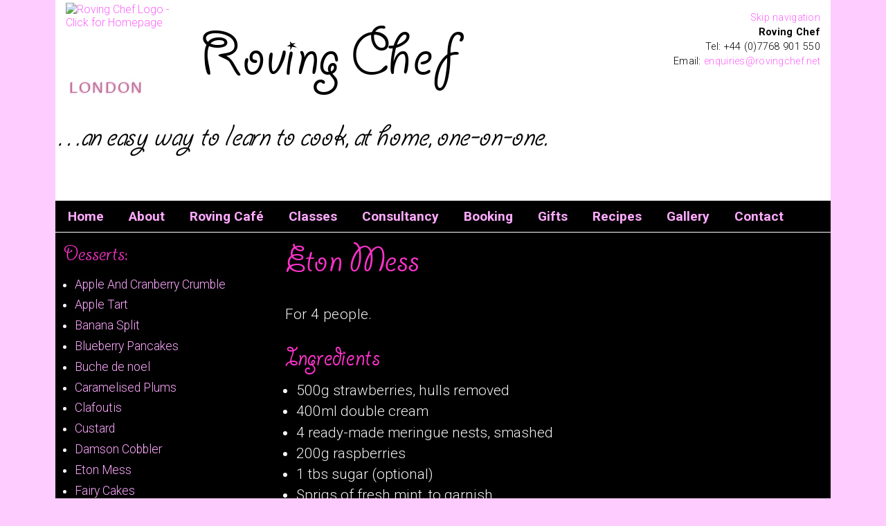

--- FILE ---
content_type: text/html
request_url: https://www.rovingchef.net/recipes/desserts/eton-mess.htm
body_size: 2192
content:
<!DOCTYPE html>
<html lang="en"><!-- InstanceBegin template="/Templates/template.dwt" codeOutsideHTMLIsLocked="false" -->
<head>
<!-- InstanceBeginEditable name="meta" -->
<title>Eton Mess recipe from Roving Chef, cookery classes in your own home</title>
<meta name="Keywords" content="eton mess, roving chef, cookery classes, home, catering, london, courses, recipes, hayley edwards, private tuition" />
<meta name="Description" content="Eton Mess recipe from Roving Chef. We teach simple, uncomplicated, healthy (although sometimes a little wicked!) dishes that can be quickly prepared and are great to eat. Benefit from learning to cook the kind of food you want to eat at your own pace and in the comfort of your own home." />
<!-- InstanceEndEditable -->
<meta http-equiv="Content-Type" content="text/html; charset=utf-8" />
<meta name="viewport" content="width=device-width, initial-scale=1.0" />
<meta name="HandheldFriendly" content="True" />
<link href="https://fonts.googleapis.com/css2?family=Roboto:wght@300;700&display=swap" rel="stylesheet" />
<link href="../../css/site.css" rel="stylesheet" type="text/css" />
<link href="../../css/print.css" rel="stylesheet" type="text/css" media="print" />
<script type="text/javascript" src="../../scripts/utility.js"></script>
<!-- InstanceBeginEditable name="head" -->
<link rel="canonical" href="https://www.rovingchef.net/recipes/desserts/eton-mess.htm" />
<!-- InstanceEndEditable -->
</head>

<body>
<div id="page">
  <div id="header">
	<a href="../../index.htm"><img src="../../images/misc/logo.png" alt="Roving Chef Logo - Click for Homepage" /></a>
	<p><a href="#main">Skip navigation</a><br />
	  <strong>Roving Chef</strong><br />
	  Tel: +44 (0)7768 901 550<br />
	  <script type="text/javascript">mphr(1);</script></p>
	<h1>Roving Chef</h1>
	<h2>LONDON</h2>
	<h3>&#8230;an easy way to learn to cook, at home, one-on-one.</h3>
  </div>
  <div id="nav">
	<ul>
	  <li><a href="/">Home</a></li>
	  <li><a href="../../pages/about.htm">About</a></li>
	  <li><a href="../../pages/roving-cafe.htm">Roving Caf&eacute;</a></li>
	  <li><a href="../../pages/classes.htm">Classes</a></li>
	  <li><a href="../../pages/consultant.htm">Consultancy</a></li>
	  <li><a href="../../pages/booking.htm">Booking</a></li>
	  <li><a href="../../pages/gifts.htm">Gifts</a></li>
	  <li><a href="../../pages/recipes.htm">Recipes</a></li>
	  <li><a href="../../pages/gallery.htm">Gallery</a></li>
	  <li><a href="../../pages/contact.htm">Contact</a></li>
	</ul>
	<p></p>
  </div>
  <!-- InstanceBeginEditable name="Content" -->
  <div id="contentMR">
    <div id="main" class="recipe">
      <h1>Eton Mess</h1>
      <p>For 4 people.</p>
	  <h2>Ingredients</h2>
	  <ul>
		<li>500g strawberries, hulls removed</li>
		<li>400ml double cream</li>
		<li>4 ready-made meringue nests, smashed</li>
		<li>200g raspberries</li>
		<li>1 tbs sugar (optional)</li>
		<li>Sprigs of fresh mint, to garnish</li>
	  </ul>
	  <h2>Method</h2>
	  <ol>
		<li>Rush 250 g of the strawberries and all of the raspberries put into a bowl and sprinkle the sugar over &#8212; if using then put into the fridge. (This will be better if done the night before).</li>
		<li>Chop the remaining strawberries, reserving 4 for decoration.</li>
		<li>Whip the double cream until fairly stiff, and then fold in the crushed strawberries, raspberries and meringue.</li>
		<li>Gently fold in the chopped strawberries.</li>
		<li>Divide between cold glass bowls and serve garnished with the remaining strawberries and a sprig of mint, keep in the fridge until needed .</li>
	  </ol>
	  <p class="small"><a href="#page">Top^</a></p>
    </div>
    <div id="secondary">
	  <div class="indentTL">
		<h3>Desserts:</h3>
		<ul>
		  <li><a href="apple-and-cranberry-crumble.htm">Apple And Cranberry Crumble</a></li>
		  <li><a href="apple-tart.htm">Apple Tart</a></li>
		  <li><a href="banana-split.htm">Banana Split</a></li>
		  <li><a href="blueberry-pancakes.htm">Blueberry Pancakes</a></li>
		  <li><a href="buche-de-noel.htm">Buche de noel</a></li>
		  <li><a href="caramelised-plums.htm">Caramelised Plums</a></li>
		  <li><a href="clafoutis.htm">Clafoutis</a></li>
		  <li><a href="custard.htm">Custard</a></li>
		  <li><a href="damson-cobbler.htm">Damson Cobbler</a></li>
		  <li><a href="eton-mess.htm">Eton Mess</a></li>
		  <li><a href="fairy-cakes.htm">Fairy Cakes</a></li>
		  <li><a href="gingerbread-men.htm">Gingerbread Men</a></li>
		  <li><a href="Gluhwein.htm">Gl&uuml;hwein</a></li>
		  <li><a href="gooseberry-fool.htm">Gooseberry Fool</a></li>
		  <li><a href="lemon-posset.htm">Lemon Posset</a></li>
		  <!--<li><a href="nut_brownies.htm">Nut Brownies</a></li>-->
		  <li><a href="pears-belle-helene.htm">Pears Belle Helene</a></li>
		  <li><a href="pears-poached-in-cranberry-juice.htm">Pears poached in Cranberry juice</a></li>
		  <li><a href="pears-poached-in-red-wine.htm">Pears Poached In Red Wine</a></li>
		  <li><a href="poires-bourdaloue.htm">Poires Bourdaloue</a></li>
		  <li><a href="pot-au-chocolat.htm">Pot Au Chocolat</a></li>
		  <li><a href="raspberry-meringue-pie.htm">Raspberry Meringue Pie</a></li>
		  <li><a href="redcurrant-sorbet.htm">Redcurrant Sorbet</a></li>
		  <li><a href="rhubarb-crumble.htm">Rhubarb Crumble</a></li>
		  <li><a href="rhubarb-fool.htm">Rhubarb Fool</a></li>
		  <li><a href="ricotta-and-pound-cake.htm">Ricotta And Pound Cake</a></li>
		  <li><a href="roasted-bramley-apple-pears-honey.htm">Roasted Bramley apple and pears with honey infused with truffles</a></li>
		  <li><a href="shortcrust-pastry.htm">Shortcrust Pastry</a></li>
		  <li><a href="stollen.htm">Stollen by Ruth L&uuml;cking</a></li>
		  <li><a href="strawberry-mousse.htm">Strawberry Mousse</a></li>
		  <li><a href="strawberry-smoothie.htm">Strawberry Smoothie</a></li>
		  <li><a href="tarte-tatin.htm">Tarte Tatin</a></li>
		  <li><a href="tarte-tatin-aux-pommes.htm">Tarte Tatin Aux Pommes</a></li>
		  <li><a href="victoria-sponge-cake.htm">Victoria Sponge Cake</a></li>
		</ul>
	  </div>
	</div>
  </div>
  <!-- InstanceEndEditable -->
  <div id="footer">
	<p><a href="/">Home</a> | <a href="../../pages/about.htm">About</a> |
	<a href="../../pages/roving-cafe.htm">Roving Caf&eacute;</a> | <a href="../../pages/classes.htm">Classes</a> | 
	<a href="../../pages/booking.htm">Booking</a> | <a href="../../pages/recipes.htm">Recipes</a> | 
	<a href="../../pages/gallery.htm">Gallery</a> | <a href="../../pages/faqs.htm">FAQ's</a> |
	<a href="../../pages/contact.htm">Contact</a> | <a href="../../pages/terms.htm">Terms</a><br />
	  Copyright &copy;2008-2025 Hayley Edwards (trading as Roving Chef)<br />
	  Telephone: +44 (0)7768 901 550<script type="text/javascript">mphr(2);</script><br />
	<a href="http://www.pslweb.co.uk/">Web Design Norwich</a> by PSLWeb</p>
	<p id="smIcons"><a href="https://twitter.com/#!/rovingchefLdn"><img src="../../images/misc/twitter.png" width="48" height="48" title="Visit our Twitter page" /></a>
	    <a href="https://www.facebook.com/RovingCafeLondon/"><img src="../../images/misc/facebook.png" width="48" height="48" title="Visit our Facebook page" /></a>
	    <a href="https://www.instagram.com/hayleyedwards_rovingcafeldn/"><img src="../../images/misc/instagram.png" width="48" height="48" title="Visit our Instagram page" /></a></p>
  </div>
</div>
</body>
<!-- InstanceEnd --></html>

--- FILE ---
content_type: text/css
request_url: https://www.rovingchef.net/css/site.css
body_size: 2292
content:
/* Fonts
   ----- */
@font-face {
	font-family: 'yahoossk-regular';
	src: url('../fonts/yahoossk-webfont.eot');
	src: url('../fonts/yahoossk-webfont.eot?#iefix') format('embedded-opentype'),
		url('../fonts/yahoossk-webfont.woff2') format('woff2'),
		url('../fonts/yahoossk-webfont.woff') format('woff'),
		url('../fonts/yahoossk-webfont.ttf') format('truetype'),
		url('../fonts/yahoossk-webfont.svg#yahoosskregular') format('svg');
	font-weight: normal;
	font-style: normal;
}

/* General Elements
   ---------------- */
* {
	margin: 0;
	padding: 0;
}
body {
	font-family: Roboto, Verdana, Arial, Helvetica, sans-serif;
	color: #F4F4F4;
	text-align: center;
	background-color: #FCF;
}
img {
	border: 0;
}
h1, h2, h3, h4, h5 {
	font-family: 'yahoossk-regular', "Times New Roman", Times, serif;
	font-weight: normal;
	color: #F3C;
}
p {
	font-size: 1.3em;
	line-height: 1.5;
	margin-bottom: 1.2em;
	letter-spacing: 0.02em;
}
h1 {
	font-size: 3.6em;
	margin-bottom: 0.6em;
}
h2 {
	font-size: 2.6em;
	margin-bottom: 0.4em;
}
h3 {
	font-size: 2.2em;
	margin-bottom: 0.5em;
}
h4 {
	font-size: 1.9em;
	margin-bottom: 0.6em;
}
h5 {
	font-size: 1.5em;
	margin-bottom: 0.7em;
}
a {
	color: #FAF;
	text-decoration: none;
}
a:hover {
	color: #FFF;
	text-decoration: underline;
}
hr {
	margin-bottom: 0.8em;
}
iframe {
	margin-bottom: 1em;
}
table {
	border-collapse: collapse;
	margin-bottom: 1em;
}
tr {
	vertical-align: bottom;
}
th, td {
	font-size: 1.3em;
	font-weight: normal;
	text-align: left;
	padding: 2px 1.0362694300518134715025906735751%; /* 8/772 */
	border: 1px solid #FFF;
}
th.nb {
	border: 0;
}
table.gallery td {
	text-align: center;
	padding: 0 12px 0 0;
	border: 0;
}
tr.title td {
	width: 120px;
	font-size: 1.2em;
	text-align: left;
	vertical-align: top;
	padding-bottom: 1em;
}
input, select {
	display: block;
	margin-bottom: 1em;
}
select {
	font-size: 1.3em;
	padding: 3px;
	background-color: #FAF;
}

/* Classes
   ------- */
.small {
	font-size: 0.8em;
	clear: both;
	height: 1%;
}
.indent {
	margin-left: 30px;
}
.clear {
	clear: both;
	height: 1%;
}
.topMhalf {
	margin-top:0.5em;
}

/* Page
   ---- */
#page {
	width: 980px;
	margin: auto;
	text-align: left;
	background-color: #000;
}

/* Header
   ------ */
#header {
	height: 0;
	padding-bottom: 25.892857142857142857142857142857%; /* 290/1120 */
	background-color: #FFF;
}
#header p {
	float: right;
	text-align: right;
	font-size: 0.9em;
	color: #000;
	padding: 1.3392857142857142857142857142857%; /* 12/1120 */
}
#header a {
	color: #F6F;
}
#header img {
	float: left;
	width: 16.071428571428571428571428571429%; /* 180/1120 */
	padding: 0.35714285714285714285714285714286% 1.3392857142857142857142857142857%; /* 4:15/1120 */
}
#header h1 {
	color: #000;
	font-size: 6em;
	margin-bottom: 0;
	padding: 2.6785714285714285714285714285714% 0 0 1.7857142857142857142857142857143%; /* 30:20/1120 */
}
#header h2 {
	position: relative;
	top: -12px;
	color: #BA7293;
	font-family: Verdana, Arial, Helvetica, sans-serif;
	font-size: 1.4em;
	font-weight: normal;
	letter-spacing: 0.1em;
	margin-bottom: 0;
	padding: 0 0 1.7857142857142857142857142857143% 1.7857142857142857142857142857143%; /* 20/1120 */
	text-shadow: -1px 1px 1px #F0C6E2, 1px -1px 1px #F0C6E2;
}
#header h3 {
	color: #000;
	font-size: 3em;
	font-style: italic;
	margin-bottom: 0;
}

/* Navigation
   ---------- */
#nav {
	border-bottom: 1px solid #FFF;
}
#nav ul {
	list-style-type: none;
}
#nav ul li {
	float: left;
}
#nav ul li a {
	font-size: 1.2em;
	font-weight: bold;
	display: block;
	padding: 11px 18px;
	text-decoration: none;
}
#nav ul li a:hover {
	background-color: #F3F;
}
#nav p {
	clear: left;
	margin: 0;
}

/* Content
   ------- */
#contentML {
	padding: 0 0 1.3392857142857142857142857142857% 1.3392857142857142857142857142857%; /* 15/1120 */
}
#contentMR {
	padding: 0 1.3392857142857142857142857142857% 1.3392857142857142857142857142857% 0; /* 15/1120 */
}

/* Main
   ---- */
#contentML #main {
	float: left;
	padding-top: 10px;
	width: 70%;
}
#contentMR #main {
	float: right;
	padding-top: 10px;
	width: 70%;
}
#main ul {
	margin-left: 0.5em;
	padding-left: 0.5em;
	margin-bottom: 0.8em;
}
#main.recipes ul {
	float: left;
	width: 200px;
	margin-right: 20px;
	margin-left: 0;
	padding-left: 1em;
}
#main.recipes h2 {
	clear: both;
	height: 1%;
}
#main.recipe img {
	float: right;
	position: relative;
	top: -10px;
	right: -17px;
}
#main ol {
	margin-left: 0.8em;
	padding-left: 0.8em;
	margin-bottom: 1.1em;
}
#main ul li {
	font-size: 1.3em;
	margin-bottom: 0.3em;
}
#main ol li {
	font-size: 1.3em;
	margin-bottom: 0.6em;
}
#main img.fwm600 {
	width: 100%;
	max-width: 600px;
}

/* Slideshow
   --------- */
#slideshow {
	max-width: 309px;
	margin-bottom: 1em;
}
#slideshow ul { /* To hide the images in the unordered list */
	display: none;
}

/* Video
   -----  */
div.video {
	position: relative;
	height: 0;
	padding-bottom: 56.25%; /* 252/448 */
	margin-bottom: 1em;
}
div.video iframe {
	position: absolute;
	top: 0;
	left: 0;
	width: 100%;
	height: 100%;
}

/* Gallery
   ------- */
ul.gallery {
	list-style-type: none; /* Remove bullet points */
	font-size: 0; /* To remove space between list items */
}
ul.gallery li {
	display: inline-block;
	vertical-align: top;
	width: 18%; /* Width of each gallery item: 5 X 18 = 90% */
	margin-right: 1.8%; /* Default fallback for browsers that don't understand the nth-child selector: 9% */
	/* Note: total width here adds up to 96% due to IE7 rounding errors, i.e. ensure total width is less than 100. */
	text-align: center; /* Centres images and text (though we can left-align the text below if we want. */
	*zoom: 1; /* IE 7- fallback as inline-block is not supported */
	*display: inline; /* IE 7- fallback as inline-block is not supported */
}
ul.gallery li:nth-child(1n) { /* For all browsers that understand the nth-child selector, set margin-right to total width = 100 */
	margin-right: 2.5%; /* 4 X 2.5 = 10% */
}
ul.gallery li:nth-child(5n) { /* Remove right-margin from last image in the line (see above). */
	margin-right: 0;
}
ul.gallery li img {
	width: 100%; /* Images to scale to list item width */
}
ul.gallery li img.portrait { /* Optional class for portrait images to reduce their width so as to balance landscape images. */
	width: 75%;
}
ul.gallery li p {
	text-align: left;
	font-size: 14px; /* For browsers that don't understand rem units, set the width in pixels. */
	font-size: 1rem; /* REM unit - we can't use EM because we needed to set font-size: 0 in the UL (see above). */
	margin: 2px 0 1em 2px;
	word-wrap: break-word;
}

/* Secondary
   --------- */
#contentML div#secondary {
	float: right;
	width: 28%;
}
div#contentMR div#secondary {
	float: left;
	width: 28%;
}
#secondary {
	position: relative;
}
#secondary div.indentTL {
	margin: 12px 0 0 12px;
}
#secondary div.indent {
	margin-left: 12px;
}
#secondary img {
	width: 100%;
	max-width: 309px;
	margin-bottom: 1em;
}
#secondary img.facebook {
	width: 16px;
	height: 16px;
}
#secondary img.noGap {
	margin-bottom: 0;
}
#secondary p {
	font-size: 1.1em;
	line-height: 1.5;
}
#secondary ul {
	margin: 0 1em 25px 1em;
}
#secondary li {
	font-size: 1.1em;
	line-height: 1.2em;
	margin-bottom: 0.5em;
}

/* Footer
   ------ */
#footer { 
	position: relative;
	clear: both;
	border-top: 1px solid #FFF;
}
#footer p {
	margin: 0;
	font-size: 1.1em;
	line-height: 1.8;
	color: #FFF;
	padding: 12px 1.3392857142857142857142857142857%; /* 15/1120 */
}
#footer p#smIcons {
	position: absolute;
	top: 3px;
	right: 0; /* 15/1120 */
}

/* PSLLIV1 Styling
   --------------- */
div.pslliv p {
	margin-top: 0;
	text-align: left;
	color: #000;
	line-height: 1.1em;
}

/* Media Queries
   ------------- */
@media only screen {
	#page {
		width: auto;
		max-width: 1120px;
	}
}
@media only screen and (max-width: 980px) {
	#header h1 {
		font-size: 5em;
	}
	#header h2 {
		font-size: 1.2em;
	}
	#header h3 {
		font-size: 2.7em;
	}
	ul.gallery li {
		width: 22%; /* Width of each gallery item: 4 X 22 = 88% */
		margin-right: 2.75%; /* Default fallback for browsers that don't understand the nth-child selector: 4 X 2.75 = 11% */
	}
	ul.gallery li:nth-child(1n) {
		margin-right: 4%; /* 3 X 4 = 12% */
	}
	ul.gallery li:nth-child(4n) {
		margin-right: 0;
	}
}
@media only screen and (max-width: 860px) {
	#header h1 {
		font-size: 4em;
	}
	#header h2 {
		font-size: 1em;
	}
	#header h3 {
		font-size: 2.3em;
	}
	#footer p#smIcons {
		position: static;
		padding: 0 1.3392857142857142857142857142857% 10px 1.3392857142857142857142857142857%; /* 15/1120 */
	}
}
@media only screen and (max-width: 720px) {
	p {
		font-size: 1.2em;
		letter-spacing: 0;
	}
	#header p {
		font-size: 0.8em;
	}
	#header h1 {
		font-size: 3.6em;
	}
	#header h2 {
		font-size: 1em;
	}
	#header h3 {
		font-size: 1.8em;
	}
	ul.gallery li {
		width: 30%; /* Width of each gallery item: 3 X 30 = 90% */
		margin-right: 3%; /* Default fallback for browsers that don't understand the nth-child selector: 3 X 3 = 9% */
	}
	ul.gallery li:nth-child(1n) {
		margin-right: 5%; /* 2 X 5 = 10% */
	}
	ul.gallery li:nth-child(3n) {
		margin-right: 0;
	}
}
@media only screen and (max-width: 620px) {
	#header p {
		display: none;
	}
	#header h1 {
		font-size: 4em;
		padding-top: 1.6129032258064516129032258064516%; /* 10/620 */
	}
	#header h2 {
		font-size: 1.1em;
		padding-bottom: 0; /* 8/1120 */
	}
	#header h3 {
		font-size: 1.5em;
	}
}
@media only screen and (max-width: 540px) {
	#header h1 {
		font-size: 4em;
		padding-top: 1.1111111111111111111111111111111%; /* 6/540 */
	}
	#header h3 {
		position: relative;
		top: -12px;
	}
	#contentML {
		padding-right: 1.3392857142857142857142857142857%; /* 15/1120 */
	}
	#contentMR {
		padding-left: 1.3392857142857142857142857142857%; /* 15/1120 */
	}
	#contentML #main, #contentMR #main, #contentML div#secondary, div#contentMR div#secondary {
		float: none;
		width: auto;
	}
}
@media only screen and (max-width: 480px) {
	#header h3 {
		display: none;
	}
}
@media only screen and (max-width: 400px) {
	ul.gallery li {
		width: 45%; /* Width of each gallery item: 2 X 45 = 90% */
		margin-right: 3%; /* Default fallback for browsers that don't understand the nth-child selector: 3 X 3 = 9% */
	}
	ul.gallery li:nth-child(1n) {
		margin-right: 10%; /* 1 X 10 = 10% */
	}
	ul.gallery li:nth-child(2n) {
		margin-right: 0;
	}
}

--- FILE ---
content_type: text/css
request_url: https://www.rovingchef.net/css/print.css
body_size: 89
content:
/* Print Stylesheet
   ---------------- */
html, body {
	color: #000;
}
h1, h2, h3, h4 {
	height: auto;
	margin-bottom: 0.5em;
}
h1 {
	font-size: 1.3em;
}
h2 {
	font-size: 1.1em;
}
h3 {
	font-size: 1em;
}
h4 {
	font-size: 0.9em;
}
h1 img, h2 img, h3 img { /* Don't print heading images */
	display: none;
}
a {
	color: #F0F;
}

/* Page
   ---- */
div#page {
	background-color: #FFF;
}

/* Header
   ------ */
div#header a {
	color: #F0F;
}
* html div#header p {
	display: none;
}

/* Main
   ---- */
/* 090618 - Start */ 
div#contentMR div#main {
	float: left;
	width: 580px;
}
div#contentMR div#secondary {
	display: none;
}
div#contentML div#main {
	width: 375px;
}
div#contentML div#secondary {
	padding-right: 100px;
}
/* 090618 - End */ 

* html div#contentML#main, * html div#contentMR#main {
	float: left;
	width: 620px;
}

/* Secondary
   --------- */
* html div#secondary {
	display: none;
}

/* Footer
   ------ */
div#footer {
	color: #000;
	border: 0;
}

--- FILE ---
content_type: text/javascript
request_url: https://www.rovingchef.net/scripts/utility.js
body_size: 427
content:
/*
	Javascript code written by PSLWeb.co.uk for Hayley Edwards (www.rovingchef.net)
	Copyright �2009-2015 PSLWeb.co.uk - All Rights Reserved.
*/
function mphr(a){var b=new Array(null,'enqu'+'iries','enqu'+'iries','Mihra'+'norg','rogerpi'+'zey','fe'+'ast','in'+'fo','in'+'fo','robert'+'giorgione',null,'gar'+'yhaggis');var c='rovingch'+'ef.net';var d='yaho'+'o.com';var e='google'+'mail.com';var f='feastoff'+'riends.co.uk';var g='fresherby'+'miles.com';var h='helen'+'looker.co.uk';var i='hot'+'mail.com';var j='btinter'+'net.com';switch(a){case 1:document.write("Email: <a href=\"mai"+"lto:"+b[a]+"@"+c+"?subject=Enquiry\" title=\"Email Roving Chef\">"+b[a]+"&#64"+c+"</a>");break;case 2:document.write(", Email: <a href=\"mai"+"lto:"+b[a]+"@"+c+"?subject=Enquiry\" title=\"Email Roving Chef\">"+b[a]+"&#64"+c+"</a>");break;case 3:document.write("<a href=\"mai"+"lto:"+b[a]+"@"+d+"?subject=Enquiry\">Canonbury Butchers</a>");break;case 4:document.write("<a href=\"mai"+"lto:"+b[a]+"@"+e+"?subject=Enquiry\">Roger Pizey</a>");break;case 5:document.write(", Email: <a href=\"mai"+"lto:"+b[a]+"@"+f+"?subject=Enquiry\">"+b[a]+"&#64"+f+"</a>");break;case 6:document.write("<a href=\"mai"+"lto:"+b[a]+"@"+g+"?subject=Enquiry\">George Beech for Fruit &amp; Vegetables</a>");break;case 7:document.write("<a href=\"mai"+"lto:"+b[a]+"@"+h+"?subject=Enquiry\"> or email Helen Looker</a>");break;case 8:document.write("E Mail: <a href=\"mai"+"lto:"+b[a]+"@"+i+"?subject=Enquiry\">Robert Giorgione</a><br />");break;case 9:document.write(" please email <a href=\"mai"+"lto:"+b[1]+"@"+c+"?subject=Enquiry\" title=\"Email Roving Chef\">"+b[1]+"&#64"+c+"</a>");break;case 10:document.write("<a href=\"mai"+"lto:"+b[a]+"@"+j+"?subject=Enquiry\">(Email Gary) </a> ");break;case 11:document.write(" email Hayley at <a href=\"mai"+"lto:"+b[1]+"@"+c+"?subject=Cookery Doctor\" title=\"Email Roving Chef\">"+b[1]+"&#64"+c+"</a> or");break;case 12:document.write(" For enquiries please email us at <a href=\"mai"+"lto:"+b[1]+"@"+c+"?subject=Enquiry\" title=\"Email Roving Chef\">"+b[1]+"&#64"+c+"</a>.");break;default:break}};